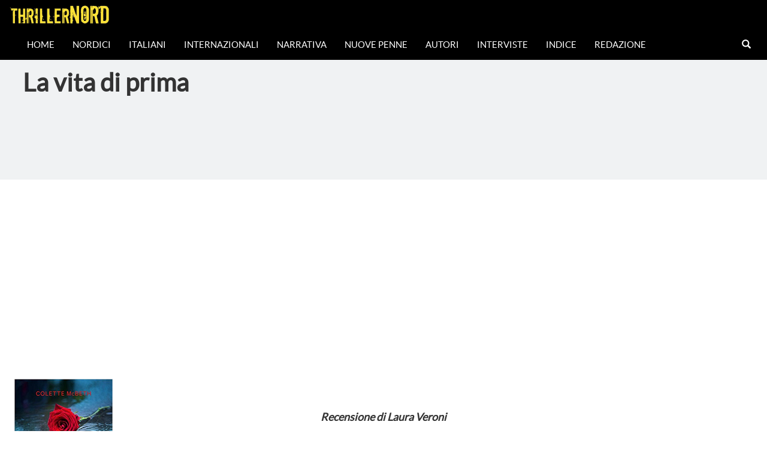

--- FILE ---
content_type: text/html; charset=UTF-8
request_url: https://thrillernord.it/la-vita-di-prima/
body_size: 10370
content:
    <!DOCTYPE html>
    <html lang="en">
        <head>
    <meta charset="utf-8">
    <meta http-equiv="X-UA-Compatible" content="IE=edge">
    <meta name="viewport" content="width=device-width, initial-scale=1">
    <meta property="og:url"                content="https://thrillernord.it/la-vita-di-prima/" />
    <meta property="og:type"               content="article" />
    <meta property="og:title"              content="La vita di prima" />
    <meta property="og:description"        content="" />
    <meta property="og:image"              content="https://thrillernord.it/wp-content/uploads/2018/02/380867B0-2392-4939-859D-84A4E1DC9DC7.jpeg" />
    <!-- The above 3 meta tags *must* come first in the head; any other head content must come *after* these tags -->
    <title>La vita di prima</title>
    <!-- Bootstrap -->
    <link href="https://thrillernord.it/wp-content/themes/thrillernord/css/bootstrap.min.css" rel="stylesheet" type="text/css">        
    <!-- personal CSS-->
    <link href="https://thrillernord.it/wp-content/themes/thrillernord/css/stile.css?v=1.4.3" rel="stylesheet" type="text/css">
    <!-- Embedded Google Fonts-->
     <link href="https://fonts.googleapis.com/css?family=Kreon" rel="stylesheet">
     <link href="https://fonts.googleapis.com/css?family=Special+Elite" rel="stylesheet">
    <!-- HTML5 shim and Respond.js for IE8 support of HTML5 elements and media queries -->
    <!-- WARNING: Respond.js doesn't work if you view the page via file:// -->
    <!--[if lt IE 9]>
      <script src="https://oss.maxcdn.com/html5shiv/3.7.3/html5shiv.min.js"></script>
      <script src="https://oss.maxcdn.com/respond/1.4.2/respond.min.js"></script>
    <![endif]-->
    
    <!----Google Analytics----->
    <script>
  (function(i,s,o,g,r,a,m){i['GoogleAnalyticsObject']=r;i[r]=i[r]||function(){
  (i[r].q=i[r].q||[]).push(arguments)},i[r].l=1*new Date();a=s.createElement(o),
  m=s.getElementsByTagName(o)[0];a.async=1;a.src=g;m.parentNode.insertBefore(a,m)
  })(window,document,'script','https://www.google-analytics.com/analytics.js','ga');

  ga('create', 'UA-82908851-1', 'auto');
  ga('send', 'pageview');

</script>
    <!-----Google AdSense------>
    <script async src="https://pagead2.googlesyndication.com/pagead/js/adsbygoogle.js?client=ca-pub-5113225700152810"
     crossorigin="anonymous"></script>
        
    
    <meta name='robots' content='max-image-preview:large' />
<link rel="alternate" type="application/rss+xml" title="Thrillernord &raquo; La vita di prima Feed dei commenti" href="https://thrillernord.it/la-vita-di-prima/feed/" />
<script type="text/javascript">
/* <![CDATA[ */
window._wpemojiSettings = {"baseUrl":"https:\/\/s.w.org\/images\/core\/emoji\/14.0.0\/72x72\/","ext":".png","svgUrl":"https:\/\/s.w.org\/images\/core\/emoji\/14.0.0\/svg\/","svgExt":".svg","source":{"concatemoji":"https:\/\/thrillernord.it\/wp-includes\/js\/wp-emoji-release.min.js?ver=6.4.7"}};
/*! This file is auto-generated */
!function(i,n){var o,s,e;function c(e){try{var t={supportTests:e,timestamp:(new Date).valueOf()};sessionStorage.setItem(o,JSON.stringify(t))}catch(e){}}function p(e,t,n){e.clearRect(0,0,e.canvas.width,e.canvas.height),e.fillText(t,0,0);var t=new Uint32Array(e.getImageData(0,0,e.canvas.width,e.canvas.height).data),r=(e.clearRect(0,0,e.canvas.width,e.canvas.height),e.fillText(n,0,0),new Uint32Array(e.getImageData(0,0,e.canvas.width,e.canvas.height).data));return t.every(function(e,t){return e===r[t]})}function u(e,t,n){switch(t){case"flag":return n(e,"\ud83c\udff3\ufe0f\u200d\u26a7\ufe0f","\ud83c\udff3\ufe0f\u200b\u26a7\ufe0f")?!1:!n(e,"\ud83c\uddfa\ud83c\uddf3","\ud83c\uddfa\u200b\ud83c\uddf3")&&!n(e,"\ud83c\udff4\udb40\udc67\udb40\udc62\udb40\udc65\udb40\udc6e\udb40\udc67\udb40\udc7f","\ud83c\udff4\u200b\udb40\udc67\u200b\udb40\udc62\u200b\udb40\udc65\u200b\udb40\udc6e\u200b\udb40\udc67\u200b\udb40\udc7f");case"emoji":return!n(e,"\ud83e\udef1\ud83c\udffb\u200d\ud83e\udef2\ud83c\udfff","\ud83e\udef1\ud83c\udffb\u200b\ud83e\udef2\ud83c\udfff")}return!1}function f(e,t,n){var r="undefined"!=typeof WorkerGlobalScope&&self instanceof WorkerGlobalScope?new OffscreenCanvas(300,150):i.createElement("canvas"),a=r.getContext("2d",{willReadFrequently:!0}),o=(a.textBaseline="top",a.font="600 32px Arial",{});return e.forEach(function(e){o[e]=t(a,e,n)}),o}function t(e){var t=i.createElement("script");t.src=e,t.defer=!0,i.head.appendChild(t)}"undefined"!=typeof Promise&&(o="wpEmojiSettingsSupports",s=["flag","emoji"],n.supports={everything:!0,everythingExceptFlag:!0},e=new Promise(function(e){i.addEventListener("DOMContentLoaded",e,{once:!0})}),new Promise(function(t){var n=function(){try{var e=JSON.parse(sessionStorage.getItem(o));if("object"==typeof e&&"number"==typeof e.timestamp&&(new Date).valueOf()<e.timestamp+604800&&"object"==typeof e.supportTests)return e.supportTests}catch(e){}return null}();if(!n){if("undefined"!=typeof Worker&&"undefined"!=typeof OffscreenCanvas&&"undefined"!=typeof URL&&URL.createObjectURL&&"undefined"!=typeof Blob)try{var e="postMessage("+f.toString()+"("+[JSON.stringify(s),u.toString(),p.toString()].join(",")+"));",r=new Blob([e],{type:"text/javascript"}),a=new Worker(URL.createObjectURL(r),{name:"wpTestEmojiSupports"});return void(a.onmessage=function(e){c(n=e.data),a.terminate(),t(n)})}catch(e){}c(n=f(s,u,p))}t(n)}).then(function(e){for(var t in e)n.supports[t]=e[t],n.supports.everything=n.supports.everything&&n.supports[t],"flag"!==t&&(n.supports.everythingExceptFlag=n.supports.everythingExceptFlag&&n.supports[t]);n.supports.everythingExceptFlag=n.supports.everythingExceptFlag&&!n.supports.flag,n.DOMReady=!1,n.readyCallback=function(){n.DOMReady=!0}}).then(function(){return e}).then(function(){var e;n.supports.everything||(n.readyCallback(),(e=n.source||{}).concatemoji?t(e.concatemoji):e.wpemoji&&e.twemoji&&(t(e.twemoji),t(e.wpemoji)))}))}((window,document),window._wpemojiSettings);
/* ]]> */
</script>
<style id='wp-emoji-styles-inline-css' type='text/css'>

	img.wp-smiley, img.emoji {
		display: inline !important;
		border: none !important;
		box-shadow: none !important;
		height: 1em !important;
		width: 1em !important;
		margin: 0 0.07em !important;
		vertical-align: -0.1em !important;
		background: none !important;
		padding: 0 !important;
	}
</style>
<link rel='stylesheet' id='wp-block-library-css' href='https://thrillernord.it/wp-includes/css/dist/block-library/style.min.css?ver=6.4.7' type='text/css' media='all' />
<style id='classic-theme-styles-inline-css' type='text/css'>
/*! This file is auto-generated */
.wp-block-button__link{color:#fff;background-color:#32373c;border-radius:9999px;box-shadow:none;text-decoration:none;padding:calc(.667em + 2px) calc(1.333em + 2px);font-size:1.125em}.wp-block-file__button{background:#32373c;color:#fff;text-decoration:none}
</style>
<style id='global-styles-inline-css' type='text/css'>
body{--wp--preset--color--black: #000000;--wp--preset--color--cyan-bluish-gray: #abb8c3;--wp--preset--color--white: #ffffff;--wp--preset--color--pale-pink: #f78da7;--wp--preset--color--vivid-red: #cf2e2e;--wp--preset--color--luminous-vivid-orange: #ff6900;--wp--preset--color--luminous-vivid-amber: #fcb900;--wp--preset--color--light-green-cyan: #7bdcb5;--wp--preset--color--vivid-green-cyan: #00d084;--wp--preset--color--pale-cyan-blue: #8ed1fc;--wp--preset--color--vivid-cyan-blue: #0693e3;--wp--preset--color--vivid-purple: #9b51e0;--wp--preset--gradient--vivid-cyan-blue-to-vivid-purple: linear-gradient(135deg,rgba(6,147,227,1) 0%,rgb(155,81,224) 100%);--wp--preset--gradient--light-green-cyan-to-vivid-green-cyan: linear-gradient(135deg,rgb(122,220,180) 0%,rgb(0,208,130) 100%);--wp--preset--gradient--luminous-vivid-amber-to-luminous-vivid-orange: linear-gradient(135deg,rgba(252,185,0,1) 0%,rgba(255,105,0,1) 100%);--wp--preset--gradient--luminous-vivid-orange-to-vivid-red: linear-gradient(135deg,rgba(255,105,0,1) 0%,rgb(207,46,46) 100%);--wp--preset--gradient--very-light-gray-to-cyan-bluish-gray: linear-gradient(135deg,rgb(238,238,238) 0%,rgb(169,184,195) 100%);--wp--preset--gradient--cool-to-warm-spectrum: linear-gradient(135deg,rgb(74,234,220) 0%,rgb(151,120,209) 20%,rgb(207,42,186) 40%,rgb(238,44,130) 60%,rgb(251,105,98) 80%,rgb(254,248,76) 100%);--wp--preset--gradient--blush-light-purple: linear-gradient(135deg,rgb(255,206,236) 0%,rgb(152,150,240) 100%);--wp--preset--gradient--blush-bordeaux: linear-gradient(135deg,rgb(254,205,165) 0%,rgb(254,45,45) 50%,rgb(107,0,62) 100%);--wp--preset--gradient--luminous-dusk: linear-gradient(135deg,rgb(255,203,112) 0%,rgb(199,81,192) 50%,rgb(65,88,208) 100%);--wp--preset--gradient--pale-ocean: linear-gradient(135deg,rgb(255,245,203) 0%,rgb(182,227,212) 50%,rgb(51,167,181) 100%);--wp--preset--gradient--electric-grass: linear-gradient(135deg,rgb(202,248,128) 0%,rgb(113,206,126) 100%);--wp--preset--gradient--midnight: linear-gradient(135deg,rgb(2,3,129) 0%,rgb(40,116,252) 100%);--wp--preset--font-size--small: 13px;--wp--preset--font-size--medium: 20px;--wp--preset--font-size--large: 36px;--wp--preset--font-size--x-large: 42px;--wp--preset--spacing--20: 0.44rem;--wp--preset--spacing--30: 0.67rem;--wp--preset--spacing--40: 1rem;--wp--preset--spacing--50: 1.5rem;--wp--preset--spacing--60: 2.25rem;--wp--preset--spacing--70: 3.38rem;--wp--preset--spacing--80: 5.06rem;--wp--preset--shadow--natural: 6px 6px 9px rgba(0, 0, 0, 0.2);--wp--preset--shadow--deep: 12px 12px 50px rgba(0, 0, 0, 0.4);--wp--preset--shadow--sharp: 6px 6px 0px rgba(0, 0, 0, 0.2);--wp--preset--shadow--outlined: 6px 6px 0px -3px rgba(255, 255, 255, 1), 6px 6px rgba(0, 0, 0, 1);--wp--preset--shadow--crisp: 6px 6px 0px rgba(0, 0, 0, 1);}:where(.is-layout-flex){gap: 0.5em;}:where(.is-layout-grid){gap: 0.5em;}body .is-layout-flow > .alignleft{float: left;margin-inline-start: 0;margin-inline-end: 2em;}body .is-layout-flow > .alignright{float: right;margin-inline-start: 2em;margin-inline-end: 0;}body .is-layout-flow > .aligncenter{margin-left: auto !important;margin-right: auto !important;}body .is-layout-constrained > .alignleft{float: left;margin-inline-start: 0;margin-inline-end: 2em;}body .is-layout-constrained > .alignright{float: right;margin-inline-start: 2em;margin-inline-end: 0;}body .is-layout-constrained > .aligncenter{margin-left: auto !important;margin-right: auto !important;}body .is-layout-constrained > :where(:not(.alignleft):not(.alignright):not(.alignfull)){max-width: var(--wp--style--global--content-size);margin-left: auto !important;margin-right: auto !important;}body .is-layout-constrained > .alignwide{max-width: var(--wp--style--global--wide-size);}body .is-layout-flex{display: flex;}body .is-layout-flex{flex-wrap: wrap;align-items: center;}body .is-layout-flex > *{margin: 0;}body .is-layout-grid{display: grid;}body .is-layout-grid > *{margin: 0;}:where(.wp-block-columns.is-layout-flex){gap: 2em;}:where(.wp-block-columns.is-layout-grid){gap: 2em;}:where(.wp-block-post-template.is-layout-flex){gap: 1.25em;}:where(.wp-block-post-template.is-layout-grid){gap: 1.25em;}.has-black-color{color: var(--wp--preset--color--black) !important;}.has-cyan-bluish-gray-color{color: var(--wp--preset--color--cyan-bluish-gray) !important;}.has-white-color{color: var(--wp--preset--color--white) !important;}.has-pale-pink-color{color: var(--wp--preset--color--pale-pink) !important;}.has-vivid-red-color{color: var(--wp--preset--color--vivid-red) !important;}.has-luminous-vivid-orange-color{color: var(--wp--preset--color--luminous-vivid-orange) !important;}.has-luminous-vivid-amber-color{color: var(--wp--preset--color--luminous-vivid-amber) !important;}.has-light-green-cyan-color{color: var(--wp--preset--color--light-green-cyan) !important;}.has-vivid-green-cyan-color{color: var(--wp--preset--color--vivid-green-cyan) !important;}.has-pale-cyan-blue-color{color: var(--wp--preset--color--pale-cyan-blue) !important;}.has-vivid-cyan-blue-color{color: var(--wp--preset--color--vivid-cyan-blue) !important;}.has-vivid-purple-color{color: var(--wp--preset--color--vivid-purple) !important;}.has-black-background-color{background-color: var(--wp--preset--color--black) !important;}.has-cyan-bluish-gray-background-color{background-color: var(--wp--preset--color--cyan-bluish-gray) !important;}.has-white-background-color{background-color: var(--wp--preset--color--white) !important;}.has-pale-pink-background-color{background-color: var(--wp--preset--color--pale-pink) !important;}.has-vivid-red-background-color{background-color: var(--wp--preset--color--vivid-red) !important;}.has-luminous-vivid-orange-background-color{background-color: var(--wp--preset--color--luminous-vivid-orange) !important;}.has-luminous-vivid-amber-background-color{background-color: var(--wp--preset--color--luminous-vivid-amber) !important;}.has-light-green-cyan-background-color{background-color: var(--wp--preset--color--light-green-cyan) !important;}.has-vivid-green-cyan-background-color{background-color: var(--wp--preset--color--vivid-green-cyan) !important;}.has-pale-cyan-blue-background-color{background-color: var(--wp--preset--color--pale-cyan-blue) !important;}.has-vivid-cyan-blue-background-color{background-color: var(--wp--preset--color--vivid-cyan-blue) !important;}.has-vivid-purple-background-color{background-color: var(--wp--preset--color--vivid-purple) !important;}.has-black-border-color{border-color: var(--wp--preset--color--black) !important;}.has-cyan-bluish-gray-border-color{border-color: var(--wp--preset--color--cyan-bluish-gray) !important;}.has-white-border-color{border-color: var(--wp--preset--color--white) !important;}.has-pale-pink-border-color{border-color: var(--wp--preset--color--pale-pink) !important;}.has-vivid-red-border-color{border-color: var(--wp--preset--color--vivid-red) !important;}.has-luminous-vivid-orange-border-color{border-color: var(--wp--preset--color--luminous-vivid-orange) !important;}.has-luminous-vivid-amber-border-color{border-color: var(--wp--preset--color--luminous-vivid-amber) !important;}.has-light-green-cyan-border-color{border-color: var(--wp--preset--color--light-green-cyan) !important;}.has-vivid-green-cyan-border-color{border-color: var(--wp--preset--color--vivid-green-cyan) !important;}.has-pale-cyan-blue-border-color{border-color: var(--wp--preset--color--pale-cyan-blue) !important;}.has-vivid-cyan-blue-border-color{border-color: var(--wp--preset--color--vivid-cyan-blue) !important;}.has-vivid-purple-border-color{border-color: var(--wp--preset--color--vivid-purple) !important;}.has-vivid-cyan-blue-to-vivid-purple-gradient-background{background: var(--wp--preset--gradient--vivid-cyan-blue-to-vivid-purple) !important;}.has-light-green-cyan-to-vivid-green-cyan-gradient-background{background: var(--wp--preset--gradient--light-green-cyan-to-vivid-green-cyan) !important;}.has-luminous-vivid-amber-to-luminous-vivid-orange-gradient-background{background: var(--wp--preset--gradient--luminous-vivid-amber-to-luminous-vivid-orange) !important;}.has-luminous-vivid-orange-to-vivid-red-gradient-background{background: var(--wp--preset--gradient--luminous-vivid-orange-to-vivid-red) !important;}.has-very-light-gray-to-cyan-bluish-gray-gradient-background{background: var(--wp--preset--gradient--very-light-gray-to-cyan-bluish-gray) !important;}.has-cool-to-warm-spectrum-gradient-background{background: var(--wp--preset--gradient--cool-to-warm-spectrum) !important;}.has-blush-light-purple-gradient-background{background: var(--wp--preset--gradient--blush-light-purple) !important;}.has-blush-bordeaux-gradient-background{background: var(--wp--preset--gradient--blush-bordeaux) !important;}.has-luminous-dusk-gradient-background{background: var(--wp--preset--gradient--luminous-dusk) !important;}.has-pale-ocean-gradient-background{background: var(--wp--preset--gradient--pale-ocean) !important;}.has-electric-grass-gradient-background{background: var(--wp--preset--gradient--electric-grass) !important;}.has-midnight-gradient-background{background: var(--wp--preset--gradient--midnight) !important;}.has-small-font-size{font-size: var(--wp--preset--font-size--small) !important;}.has-medium-font-size{font-size: var(--wp--preset--font-size--medium) !important;}.has-large-font-size{font-size: var(--wp--preset--font-size--large) !important;}.has-x-large-font-size{font-size: var(--wp--preset--font-size--x-large) !important;}
.wp-block-navigation a:where(:not(.wp-element-button)){color: inherit;}
:where(.wp-block-post-template.is-layout-flex){gap: 1.25em;}:where(.wp-block-post-template.is-layout-grid){gap: 1.25em;}
:where(.wp-block-columns.is-layout-flex){gap: 2em;}:where(.wp-block-columns.is-layout-grid){gap: 2em;}
.wp-block-pullquote{font-size: 1.5em;line-height: 1.6;}
</style>
<link rel='stylesheet' id='arve-main-css' href='https://thrillernord.it/wp-content/plugins/advanced-responsive-video-embedder/build/main.css?ver=65e39613de04e27403b1' type='text/css' media='all' />
<link rel='stylesheet' id='aalb_basics_css-css' href='https://thrillernord.it/wp-content/plugins/amazon-associates-link-builder/css/aalb_basics.css?ver=1.9.3' type='text/css' media='all' />
<script type="text/javascript" src="https://thrillernord.it/wp-includes/js/jquery/jquery.min.js?ver=3.7.1" id="jquery-core-js"></script>
<script type="text/javascript" src="https://thrillernord.it/wp-includes/js/jquery/jquery-migrate.min.js?ver=3.4.1" id="jquery-migrate-js"></script>
<link rel="https://api.w.org/" href="https://thrillernord.it/wp-json/" /><link rel="alternate" type="application/json" href="https://thrillernord.it/wp-json/wp/v2/posts/22739" /><link rel="EditURI" type="application/rsd+xml" title="RSD" href="https://thrillernord.it/xmlrpc.php?rsd" />
<meta name="generator" content="WordPress 6.4.7" />
<link rel="canonical" href="https://thrillernord.it/la-vita-di-prima/" />
<link rel='shortlink' href='https://thrillernord.it/?p=22739' />
<link rel="alternate" type="application/json+oembed" href="https://thrillernord.it/wp-json/oembed/1.0/embed?url=https%3A%2F%2Fthrillernord.it%2Fla-vita-di-prima%2F" />
<link rel="alternate" type="text/xml+oembed" href="https://thrillernord.it/wp-json/oembed/1.0/embed?url=https%3A%2F%2Fthrillernord.it%2Fla-vita-di-prima%2F&#038;format=xml" />
             
    </head>

<body>
<nav class="navbar navbar-inverse" id="navigator" style="position:fixed; top:0px; bottom:auto; border:2px;">
    
    <div class="container-fluid">
    <div class="navbar-header">
      <button type="button" class="navbar-toggle" data-toggle="collapse" data-target="#myNavbar">
        <span class="icon-bar"></span>
        <span class="icon-bar"></span>
        <span class="icon-bar"></span> 
      </button>
      <a class="navbar-brand" style="color:white;" href="/"><img style="height:42px; width:auto; top:0px;" src="https://thrillernord.it/wp-content/themes/thrillernord/img/thrillernordLogoNavbar.png" alt="logo di Thrillernord"></a>
    </div>
    <div class="collapse navbar-collapse" id="myNavbar">
        <ul id="menu-main-menu" class="nav navbar-nav"><li id="menu-item-25674" class="menu-item menu-item-type-custom menu-item-object-custom menu-item-home menu-item-25674"><a href="http://thrillernord.it">Home</a></li>
<li id="menu-item-25676" class="menu-item menu-item-type-taxonomy menu-item-object-category menu-item-25676"><a href="https://thrillernord.it/category/nordici/">Nordici</a></li>
<li id="menu-item-25675" class="menu-item menu-item-type-taxonomy menu-item-object-category menu-item-25675"><a href="https://thrillernord.it/category/italiani/">Italiani</a></li>
<li id="menu-item-25677" class="menu-item menu-item-type-taxonomy menu-item-object-category current-post-ancestor current-menu-parent current-post-parent menu-item-25677"><a href="https://thrillernord.it/category/internazionali/">Internazionali</a></li>
<li id="menu-item-25678" class="menu-item menu-item-type-taxonomy menu-item-object-category menu-item-25678"><a href="https://thrillernord.it/category/narrativa/">Narrativa</a></li>
<li id="menu-item-25689" class="menu-item menu-item-type-taxonomy menu-item-object-category menu-item-25689"><a href="https://thrillernord.it/category/nuovepenne/">Nuove Penne</a></li>
<li id="menu-item-25796" class="menu-item menu-item-type-taxonomy menu-item-object-category menu-item-25796"><a href="https://thrillernord.it/category/autorinordici/">Autori</a></li>
<li id="menu-item-25679" class="menu-item menu-item-type-taxonomy menu-item-object-category menu-item-25679"><a href="https://thrillernord.it/category/interviste/">Interviste</a></li>
<li id="menu-item-26144" class="menu-item menu-item-type-post_type menu-item-object-page menu-item-26144"><a href="https://thrillernord.it/indice-2/">Indice</a></li>
<li id="menu-item-25681" class="menu-item menu-item-type-post_type menu-item-object-page menu-item-25681"><a href="https://thrillernord.it/redazione-2-2-2/">Redazione</a></li>
</ul>      
      <ul class="nav navbar-nav navbar-right">
          <li class="s-icon">
              <a href="#" id="addClass"><span class="glyphicon glyphicon-search"></span></a>
            </li>
        <div id="qnimate" class="off">
    <div id="search" class="open">
        <button data-widget="remove" id="removeClass" class="close" type="button">×</button>
<form role="search" method="get" action="https://thrillernord.it/">
     <input type="text" placeholder="testo ricerca..." value="" name="s" id="term">
    <button class="btn btn-lg btn-site" type="submit"><span class="glyphicon glyphicon-search"></span> Cerca</button>
</form> 
            </div>
        </div>      </ul>
    </div>
  </div>
            </nav>

        


    <div class="container-fluid">
    <div class="row" id="Headtitle" style="min-height:220px; background-color: #F0F2F3;">
        <div class="col-sm-7" style="height: 300px; padding:5em 3% 3% 3%;">
            <ul id="breadcrumbs" class="breadcrumbs"><li class="item-home"><a class="bread-link bread-home" href="https://thrillernord.it" title="Homepage">Homepage</a></li><li class="separator separator-home"> &gt; </li><li class="item-cat"><a href="https://thrillernord.it/category/internazionali/">Thriller Internazionali</a></li><li class="separator"> &gt; </li><li class="item-current item-22739"><strong class="bread-current bread-22739" title="La vita di prima">La vita di prima</strong></li></ul>            <h1 style="font-size:3em;"><b>La vita di prima</b></h1><br>
        <div class="addthis_inline_share_toolbox"></div><br>
    </div>
        <div class="col-sm-5" id="searchColumn">


        </div>
    </div>
    <div class="row">
        <div class="col-sm-2" id="recentPost">

        <div class="bookImage" style="width:80%; margin:auto; margin-top:30px;">
        <img width="326" height="499" src="https://thrillernord.it/wp-content/uploads/2018/02/380867B0-2392-4939-859D-84A4E1DC9DC7.jpeg" class="attachment-post-thumbnail size-post-thumbnail wp-post-image" alt="" decoding="async" loading="lazy" srcset="https://thrillernord.it/wp-content/uploads/2018/02/380867B0-2392-4939-859D-84A4E1DC9DC7.jpeg 326w, https://thrillernord.it/wp-content/uploads/2018/02/380867B0-2392-4939-859D-84A4E1DC9DC7-196x300.jpeg 196w" sizes="(max-width: 326px) 100vw, 326px" />        </div> 
        <div class="adBanner" style="margin:auto; margin-top:20px;display:block;">

            </div>

        </div>
        <div class="col-sm-8" id="article" style="padding:4%; text-align: justify;">
            
            <div class="adBannerMobile">

            </div>
            <br>

    <!-- Start the Loop. -->
     
        <!-- Test if the current post is in category 3. -->
        <!-- If it is, the div box is given the CSS class "post-cat-three". -->
        <!-- Otherwise, the div box is given the CSS class "post". -->


        
<h4 class="wp-block-heading has-text-align-center"><em><strong>Recensione di Laura Veroni</strong></em></h4>



<hr class="wp-block-separator has-alpha-channel-opacity"/>



<h4 class="wp-block-heading"><strong>Autore: Colette McBeth</strong></h4>



<p>Genere: thriller</p>



<p>Pagine: 388</p>



<p>Editore: Piemme</p>



<p>Anno pubblicazione: 2017</p>



<div style="height:100px" aria-hidden="true" class="wp-block-spacer"></div>



<div></div>
<div id="google_translate_element"></div>
<script type="text/javascript">
function googleTranslateElementInit() {
  new google.translate.TranslateElement({pageLanguage: 'it', layout: google.translate.TranslateElement.InlineLayout.SIMPLE}, 'google_translate_element');
}
</script><script type="text/javascript" src="//translate.google.com/translate_a/element.js?cb=googleTranslateElementInit"></script>



<div style="height:9px" aria-hidden="true" class="wp-block-spacer"></div>



<p><strong>Può una morta raccontare la propria storia?</strong></p>



<p>Normalmente no ed è una cosa che lascia piuttosto sconcertati, ma <strong>Eve lo fa.</strong> ​<br>Se all&#8217;inizio si rimane perplessi, man mano che la storia procede, ci si abitua a questa novità letteraria e ci si affeziona al personaggio. ​</p>



<p><strong>Colette McBeth è abilissima a tessere la trama di questo thriller originale e coinvolgente</strong> che vede uno sviluppo parallelo delle vicende di due giovani donne: Melody, miracolosamente scampata alla morte per mano del suo carnefice, e Eve, uccisa dal medesimo aggressore.</p>



<p><strong>Due donne</strong> molto simili quanto ad aspetto fisico, entrambe bionde, occhi chiari, minute, entrambi vittime dello stesso uomo. ​<br>Melody viene aggredita per prima. Del tentato omicidio viene accusato un amico che sconta cinque anni di carcere ingiustamente. Eve, giornalista tenace, vuole dimostrare l&#8217;innocenza del giovane e avvia la propria ricerca personale che la porterà a imbattersi nel vero aggressore. ​</p>



<p>Si sa sin dall&#8217;inizio che Eve non fa più parte di questo mondo. La giovane svolge un ruolo particolare, all&#8217;interno della storia, un po&#8217; come se fosse l&#8217;angelo custode di <strong>Melody</strong> che vuole condurla passo a passo verso la verità, un po&#8217; come voce narrante della vicenda, una sorta di narratore onnisciente. Tutta la vicenda si svolge alla ricerca del vero assassino, assassino nel quale Melody si imbatterà una seconda volta, suo malgrado. Riuscirà a sopravvivere o troverà la morte? ​</p>



<p><strong>Il romanzo è a sfondo psicologico.</strong> La McBeth tratteggia molto bene i personaggi, crea la giusta suspance, ci sono i colpi di scena che non possono mancare in un thriller che si rispetti. Tutta la storia è narrata al presente, con un ritmo che si fa via via più serrato man mano che l&#8217;intricata matassa si dipana.</p>



<p><strong>Al cardiopalma le pagine finali</strong> dove il lettore rivive la morte di Eve, raccontata da lei stessa, e l&#8217;incontro tra Melody e il suo aggressore. I capitoli finali tengono col fiato sospeso, incollano letteralmente gli occhi alle pagine.</p>



<p>Bravissima l&#8217;autrice a ricreare la situazione di angoscia delle due protagoniste con un ritmo incalzante e travolgente, un parallelo che passa da una all&#8217;altra, sospendendo il capitolo sul punto più drammatico, per poi tornare dove l&#8217;aveva lasciato.​<br><strong>Un thriller ben congegnato e magistralmente scritto.</strong></p>



<div style="height:52px" aria-hidden="true" class="wp-block-spacer"></div>



<h2 class="wp-block-heading"><strong><a href="http://thrillernord.it/colette-mcbeth/">Colette McBeth</a></strong></h2>



<hr class="wp-block-separator has-alpha-channel-opacity"/>



<p>La vita di prima è il thriller che ha decretato il suo successo, elogiato tra gli altri anche da Paula Hawkins. Nel luglio 2017 arriverà in UK il suo atteso nuovo romanzo, An act of silence, che Piemme pubblicherà nel corso del 2018.</p>



<p><strong>Acquista su Amazon.it:</strong></p>



<iframe title="La vita di prima" type="text/html" width="500" height="550" frameborder="0" allowfullscreen style="max-width:100%" src="https://leggi.amazon.it/kp/card?preview=inline&#038;linkCode=ll1&#038;ref_=k4w_oembed_Ju2eHWrWEJb4Af&#038;asin=B076MLQDR3&#038;tag=thrill00-21"></iframe>
                

        <!-- Display the date (November 16th, 2009 format) and a link to other posts by this posts author. -->



        <!-- Stop The Loop (but note the "else:" - see next line). -->

                 <br><br>

            </div>

        <div class="col-sm-2" id="recentPost"> 
            <div class="adBanner" style="margin:auto; margin-top:20px;display:block;">

            </div>


        </div>
            <div class="adBannerMobile">

            </div>

        </div>
            </div>



        <div class="footer" id="footer">
        <div class="container-fluid">
            <div class="row">
                <div class="col-lg-2  col-md-2 col-sm-4 col-xs-6">
                    <img src="https://thrillernord.it/wp-content/themes/thrillernord/img/thrillernordLogoFooter.png" style="width:70%; height:auto; margin-top:40px; margin-left:15px;" alt="logo di Thrillernord">
                </div>
                <div class="col-lg-2  col-md-2 col-sm-4 col-xs-6">
                    <h3 style="color:white;"> Recensioni </h3>
                    <ul>
                                                            <a href="https://thrillernord.it/il-folle/"><li>Il folle</li> </a>
                                        <a href="https://thrillernord.it/sono-quasi-pronto/"><li>Sono quasi pronto</li> </a>
                                        <a href="https://thrillernord.it/la-fregatura-di-avere-unanima/"><li>La fregatura di avere un’anima</li> </a>
                                        <a href="https://thrillernord.it/la-maestra/"><li>La maestra</li> </a>
                                        <a href="https://thrillernord.it/il-silenzio-dei-colpevoli/"><li>Il silenzio dei colpevoli</li> </a>
                                        <a href="https://thrillernord.it/la-strana-morte-dellammiraglio/"><li>La strana morte dell&#8217;ammiraglio</li> </a>
                                        <a href="https://thrillernord.it/plummet-men/"><li>Plummet Men</li> </a>
                                        <a href="https://thrillernord.it/umane-bugie/"><li>Umane bugie</li> </a>
                                        <a href="https://thrillernord.it/labete-e-la-betulla/"><li>L’abete e la betulla</li> </a>
                                        <a href="https://thrillernord.it/note-a-margine-di-un-delitto/"><li>Note a margine di un delitto</li> </a>
                                        <a href="https://thrillernord.it/la-misteriosa-scomparsa-di-fontanella/"><li>La misteriosa scomparsa</li> </a>
                                        <a href="https://thrillernord.it/strani-frutti/"><li>Strani frutti</li> </a>
                                        <a href="https://thrillernord.it/i-bambini-di-nessuno/"><li>I bambini di nessuno</li> </a>
                                        <a href="https://thrillernord.it/taglio-letale/"><li>Taglio letale</li> </a>
                                        <a href="https://thrillernord.it/lestate-delle-spie/"><li>L&#8217;estate delle spie</li> </a>
                                        <a href="https://thrillernord.it/storia-di-un-minuto/"><li>Storia di un minuto</li> </a>
                                                            </ul>
                </div>
                <div class="col-lg-2  col-md-2 col-sm-4 col-xs-6">
                    <h3 style="color:white;"> Approfondimenti </h3>
                    <ul>
                        <li> <a href="/index.php/serie-tv/"> Serie TV Imperdibili </a> </li>
                        <li> <a href="/index.php/linea-gotica"> Linea Gotica </a> </li>
                        <li> <a href="/index.php/ricette"> Ricette del Nord Europa </a> </li>
                        <li> <a href="/index.php/tra-le-pagine-di-un-film"> Tra le pagine di un film </a> </li>
                        <li> <a href="/index.php/audiolibri"> Audiolibri </a> </li>
                        <li> <a href="/index.php/langolo-del-traduttore"> Angolo del traduttore </a> </li>
                        <li> <a href="/index.php/biografie-selvagge/"> Speciali </a> </li>
                        <li> <a href="/index.php/eventi-e-festival-letterari/"> Festival ed Eventi letterari </a> </li>
                        <li> <a href="/index.php/giovani-detectives-leggono/"> Giovani detectives leggono </a> </li>
                        <li> <a href="/index.php/duplex/"> Thriller- Proust in Duplex </a> </li>
                        <li> <a href="/index.php/indiceinterviste/"> Indice interviste </a> </li>
                        <li> <a href="/index.php/recensioni-dautore/"> Recensioni d'autore </a> </li>
                    </ul>
                </div>
                <div class="col-lg-2  col-md-2 col-sm-4 col-xs-6">
                    <h3 style="color:white;"> Categorie </h3>
                    <ul>
                        <li> <a href="/index.php/category/nordici"> Nordici </a> </li>
                        <li> <a href="/index.php/category/italiani"> Italiani </a> </li>
                        <li> <a href="/index.php/category/internazionali"> Internazionali </a> </li>
                        <li> <a href="/index.php/category/narrativa"> Narrativa </a> </li>
                        <li> <a href="/index.php/category/nuovepenne"> Nuove Penne </a> </li>
                    </ul>
                </div>
                <div class="col-lg-3  col-md-3 col-sm-6 col-xs-12 ">
                <h3 style="color:white;"> Ultimi Speciali </h3>
                <ul>
                                                            <a href="https://thrillernord.it/la-classifica-settimanale/"><li>CLASSIFICA DELLA SETTIMANA 18/01/2026</li> </a>
                                        <a href="https://thrillernord.it/jimenshi/"><li>JIMENSHI</li> </a>
                                        <a href="https://thrillernord.it/speciale-poirot-a-styles-court/"><li>SPECIALE: POIROT A STYLES COURT</li> </a>
                                        <a href="https://thrillernord.it/the-rainmaker/"><li>THE RAINMAKER</li> </a>
                                        <a href="https://thrillernord.it/le-5-recensioni-piu-cliccate/"><li>LE 5 RECENSIONI PIÙ CLICCATE DI DICEMBRE 2025</li> </a>
                                        <a href="https://thrillernord.it/the-abandons/"><li>THE ABANDONS</li> </a>
                                        <a href="https://thrillernord.it/based-on-a-true-story/"><li>BASED ON A TRUE STORY</li> </a>
                                        <a href="https://thrillernord.it/mrs-playmen/"><li>Mrs PLAYMEN</li> </a>
                                        <a href="https://thrillernord.it/death-by-lightning/"><li>DEATH BY LIGHTNING</li> </a>
                                        <a href="https://thrillernord.it/real-stories-lintrigo-di-via-poma/"><li>REAL STORIES: L&#8217;INTRIGO DI VIA POMA</li> </a>
                                        <a href="https://thrillernord.it/monster/"><li>MONSTER</li> </a>
                                        <a href="https://thrillernord.it/speciale-christopher-bollen/"><li>SPECIALE: Christopher Bollen</li> </a>
                                        <a href="https://thrillernord.it/terrazza-sentimento/"><li>TERRAZZA SENTIMENTO</li> </a>
                                        <a href="https://thrillernord.it/wayward/"><li>WAYWARD</li> </a>
                                        <a href="https://thrillernord.it/il-mostro/"><li>IL MOSTRO</li> </a>
                                        <a href="https://thrillernord.it/house-of-guinnes/"><li>HOUSE OF GUINNES</li> </a>
                                                            </ul>

            </div>

            </div>
            <!--/.row--> 
        </div>
        <!--/.container--> 
    </div>
    <!--/.footer-->
    
    <div class="footer-bottom">
        <div class="container-fluid">
            <p class="pull-left" style="color:white;"> Copyright © Thrillernord Viaggiare dentro il libro All right reserved. </p>
            <div class="pull-right">
                <ul class="nav nav-pills payments">
                	<li><i class="fa fa-cc-visa"></i></li>
                    <li><i class="fa fa-cc-mastercard"></i></li>
                    <li><i class="fa fa-cc-amex"></i></li>
                    <li><i class="fa fa-cc-paypal"></i></li>
                </ul> 
            </div>
        </div>
    </div>
    <!--/.footer-bottom--> 
        <!-- jQuery (necessary for Bootstrap's JavaScript plugins) -->
<script src="https://cdn.jsdelivr.net/npm/jquery@3.6.1/dist/jquery.min.js"></script>
        <!-- Include all compiled plugins (below), or include individual files as needed -->
<script src="https://cdn.jsdelivr.net/npm/popper.js@1.16.1/dist/umd/popper.min.js"></script>
<script src="https://cdn.jsdelivr.net/npm/bootstrap@3.3.7/dist/js/bootstrap.min.js"></script>
          
<script>
 $(window).scroll(function() {
  $(".scaleanim").each(function(){
    var pos = $(this).offset().top;

    var winTop = $(window).scrollTop();
    if (pos < winTop + 600) {
      $(this).addClass("scale");
    }
  });
});
</script>
<script>
 $(window).ready(function() {
  $(".scaleanim2").each(function(){
    var pos = $(this).offset().top;

    var winTop = $(window).scrollTop();
    if (pos < winTop + 600) {
      $(this).addClass("scale2");
    }
  });
});
</script>
<script>
 $(window).ready(function() {
  $(".slideanim").each(function(){
    var pos = $(this).offset().top;

    var winTop = $(window).scrollTop();
    if (pos < winTop + 600) {
      $(this).addClass("slide");
    }
  });
});
    </script>
          
          
<script>
  $(function(){
$("#addClass").click(function () {
          $('#qnimate').addClass('popup-box-on');
            });
          
            $("#removeClass").click(function () {
          $('#qnimate').removeClass('popup-box-on');
            });
  })
</script>

<script type="text/javascript" src="https://thrillernord.it/wp-content/themes/thrillernord/js/slick.js"></script>

<!----------- addthis.com script for social sharing------>

<script type="text/javascript" src="//s7.addthis.com/js/300/addthis_widget.js#pubid=ra-5892232e4c686b05"></script>

<script type="text/javascript" src="https://thrillernord.it/wp-content/plugins/advanced-responsive-video-embedder/build/main.js?ver=65e39613de04e27403b1" id="arve-main-js"></script>


        </body>

    </html>

--- FILE ---
content_type: text/html; charset=utf-8
request_url: https://www.google.com/recaptcha/api2/aframe
body_size: 266
content:
<!DOCTYPE HTML><html><head><meta http-equiv="content-type" content="text/html; charset=UTF-8"></head><body><script nonce="vlG-gMuqRoXc5I-tmAXphw">/** Anti-fraud and anti-abuse applications only. See google.com/recaptcha */ try{var clients={'sodar':'https://pagead2.googlesyndication.com/pagead/sodar?'};window.addEventListener("message",function(a){try{if(a.source===window.parent){var b=JSON.parse(a.data);var c=clients[b['id']];if(c){var d=document.createElement('img');d.src=c+b['params']+'&rc='+(localStorage.getItem("rc::a")?sessionStorage.getItem("rc::b"):"");window.document.body.appendChild(d);sessionStorage.setItem("rc::e",parseInt(sessionStorage.getItem("rc::e")||0)+1);localStorage.setItem("rc::h",'1769064075156');}}}catch(b){}});window.parent.postMessage("_grecaptcha_ready", "*");}catch(b){}</script></body></html>